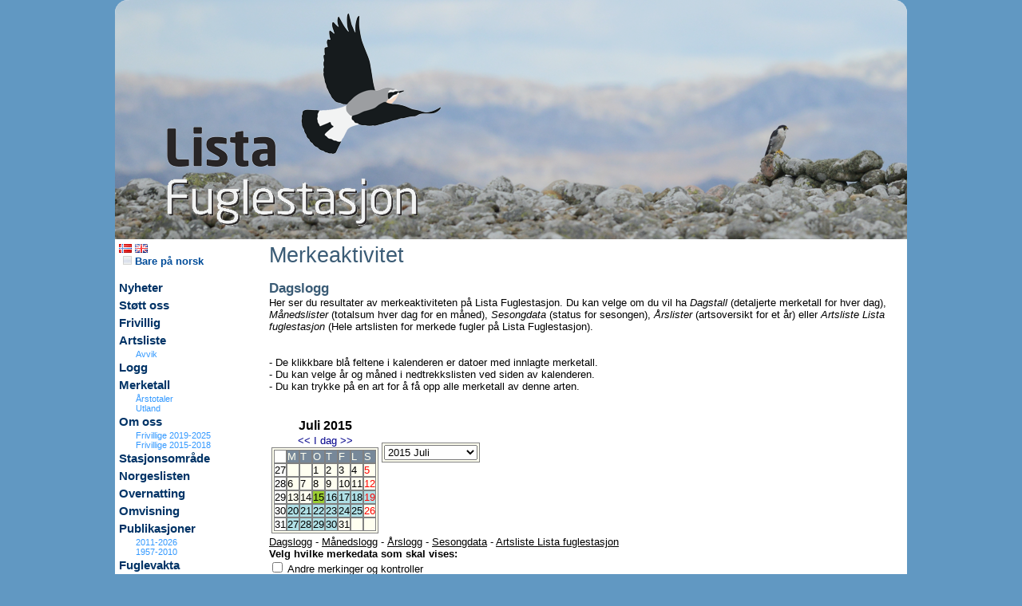

--- FILE ---
content_type: text/html
request_url: https://www.listafuglestasjon.no/default.asp?pxside=MERKEDATA&PxDatavis=0000010&pxuside=MAIN&pxmode=MAIN&pxdata=20150715
body_size: 11470
content:

	<HTML>
	<HEAD>
		<LINK REL=STYLESHEET HREF="thispage/hoved.css" TYPE="text/css">
		<script src="js/boxover.js"></script>
		<meta http-equiv="Content-Type" content="text/html; charset=iso-8859-1" />
		<meta name="author" content="Lista fuglestasjon">
		
			<meta name="description" content="Lista fuglestasjon - ">
		
		<meta name="keywords" content="Lista fuglestasjon, ">
		<meta name="distribution" content="global">
		<meta name="resource-type" content="document">
		
		<TITLE>Lista fuglestasjon</TITLE>
		<script src="kode/ajaxforall.js"></script>
		<script src="kode/calendarDateInputNOR.js"></script>
		<link rel="stylesheet" href="js/lytebox.css" type="text/css" media="screen" />
		<script type="text/javascript" src="js/lytebox.js"></script>
		<script type="text/javascript" src="js/jquery-1.2.1.js"></script>
		<script type="text/javascript" src="js/jquery.innerfade.js"></script>
			<script LANGUAGE="javascript">
	<!--
	// Kontrollere om winduet allerede er åpnet
	function isWindowOpen(wName) {
		if (wName != null) { 
			if ((!wName) || (wName.closed)) { 
	        	return false;
			} else { 
				return true;
			}
		} else { 
			return false;
		}
	}
	// Vise funnet i windu
	var showFunn = null;
	function visaFunn(strURL,strWindowName) {
		if (!isWindowOpen(showFunn)) {
			showFunn = window.open(strURL,strWindowName,'width=740,height=300,toolbar=no,location=no,directories=no,status=no,menubar=no,copyhistory=no,scrollbars=yes,resizable=yes');
		} else {
			showFunn.location = strURL;
			showFunn.focus();
		}
	}
	// Vis stedsinfo
	var showSted = null;
	function visSted(strURL,strWindowName) {
		if (!isWindowOpen(showSted)) {
			showSted = window.open(strURL,strWindowName,'width=900,height=440,toolbar=no,location=no,directories=no,status=no,menubar=no,copyhistory=no,scrollbars=yes,resizable=yes');
		} else {
			showSted.location = strURL;
			showSted.focus();
		}
	}
	// Vis personinfo
	var showPerson = null;
	function visPerson(strURL,strWindowName) {
		if (!isWindowOpen(showPerson)) {
			showPerson = window.open(strURL,strWindowName,'width=440,height=250,toolbar=no,location=no,directories=no,status=no,menubar=no,copyhistory=no,scrollbars=yes,resizable=yes');
		} else {
			showPerson.location = strURL;
			showPerson.focus();
		}
	}
	// Vis obsinfo
	var showObs = null;
	function visObs(sID) {
		var strURL = "http://www.artsobservasjoner.no/fugler/obs_info.asp?obsid=" + sID;
		if (!isWindowOpen(showObs)) {
			showObs = window.open(strURL,'obsinfo','width=500,height=550,toolbar=no,location=no,directories=no,status=no,menubar=no,copyhistory=no,scrollbars=yes,resizable=yes');
		} else {
			showObs.location = strURL;
			showObs.focus();
		}
	}
	function visObsS(sID) {
		var strURL = "http://www.artportalen.se/birds/obs_info.asp?obsid=" + sID;
		if (!isWindowOpen(showObs)) {
			showObs = window.open(strURL,'obsinfo','width=500,height=550,toolbar=no,location=no,directories=no,status=no,menubar=no,copyhistory=no,scrollbars=yes,resizable=yes');
		} else {
			showObs.location = strURL;
			showObs.focus();
		}
	}
	function visBilde(sID) {
		var strURL = "http://www.artsobservasjoner.no/artportalen/gallery/image.aspx?obsid=" + sID;
		if (!isWindowOpen(showObs)) {
			showObs = window.open(strURL,'obsinfo','width=900,height=700,toolbar=no,location=no,directories=no,status=no,menubar=no,copyhistory=no,scrollbars=yes,resizable=yes');
		} else {
			showObs.location = strURL;
			showObs.focus();
		}
	}	
	-->
	</script>


	</HEAD>
	

	<BODY leftmargin=0 topmargin=0 rightmargin=0>
		<Table cellpadding="0" cellspacing="0" border="0" width="992" align = "center">
		<tr class = "HovedTabBack"><td colspan = 3 class = tabtopp>
			<Table cellpadding="0" cellspacing="0" border="0" width="100%">
				<tr><td width = "100%" align = "left"><img src = "pics/topplogo2.png" border = "0" usemap="#logomap">
					<map name="logomap">
						<area shape="rect" coords="0,0,860,200" href="http://www.listafuglestasjon.no" alt="Lista fuglestasjon" Target = "_top">
						<area shape="rect" coords="861,0,980,120" href="http://www.birdlife.no" alt="Norsk Ornitologisk Forening" Target = "_new">
					</map>
				</td></tr>
			</Table>
		</td></tr>

		<tr class = "HovedTabBack"><td class = tabmeny valign = top>
			<Table cellpadding="0" cellspacing="0" border="0" width=100%>
<tr><td>

				<a href= "default.asp?pxside=MERKEDATA&pxuside=MAIN&pxmode=MAIN&pxlang=NOR&pxnewsgroup=&pxnewsid=&pxartid="><img src = "pics/NOR1.png" border = 0 alt = "Norsk"></a>
			
				<a href= "default.asp?pxside=MERKEDATA&pxuside=MAIN&pxmode=MAIN&pxlang=ENG&pxnewsgroup=&pxnewsid=&pxartid="><img src = "pics/ENG1.png" border = 0 alt = "English"></a>
			
		<br>
		<a href= "default.asp?pxside=MERKEDATA&pxuside=MAIN&pxmode=MAIN&pxnewsgroup=&pxnewsid=&ool=J" class = "menyfont1"><img src="pics/okn.png" border="0" alt="Bare på norsk" /> Bare på norsk</a><br / >
		<br>
	
				<A HREF="default.asp?pxside=news&pxnewsgroup=2" class=menyfont0 >Nyheter</a><br>
			
				<A HREF="default.asp?pxside=news&pxnewsid=558" class=menyfont0 >Støtt oss</a><br>
			
				<A HREF="default.asp?pxside=news&pxnewsid=502" class=menyfont0 >Frivillig</a><br>
			
				<A HREF="default.asp?pxside=logg&pxmode=ARSLISTE&pxdata=0000" class=menyfont0 >Artsliste</a><br>
			
				<A HREF="default.asp?pxside=VISAVVIK" class=menyfont4 >Avvik</a><br>
			
				<A HREF="default.asp?pxside=LOGG" class=menyfont0 >Logg</a><br>
			
				<A HREF="default.asp?pxside=merkedata" class=menyfont0 >Merketall</a><br>
			
				<A HREF="default.asp?pxside=news&pxnewsid=656" class=menyfont4 >Årstotaler</a><br>
			
				<A HREF="default.asp?pxside=news&pxnewsid=657" class=menyfont4 >Utland</a><br>
			
				<A HREF="default.asp?pxside=news&pxnewsid=61" class=menyfont0 >Om oss</a><br>
			
				<A HREF="default.asp?pxside=news&pxnewsid=615" class=menyfont4 >Frivillige 2019-2025</a><br>
			
				<A HREF="default.asp?pxside=news&pxnewsid=593" class=menyfont4 >Frivillige 2015-2018</a><br>
			
				<A HREF="default.asp?pxside=news&pxnewsid=220" class=menyfont0 >Stasjonsområde</a><br>
			
				<A HREF="default.asp?pxside=news&pxnewsid=672" class=menyfont0 >Norgeslisten</a><br>
			
				<A HREF="default.asp?pxside=news&pxnewsid=184" class=menyfont0 >Overnatting</a><br>
			
				<A HREF="default.asp?pxside=news&pxnewsid=185" class=menyfont0 >Omvisning</a><br>
			
				<A HREF="default.asp?pxside=news&pxnewsid=553" class=menyfont0 >Publikasjoner</a><br>
			
				<A HREF="default.asp?pxside=news&pxnewsid=551" class=menyfont4 >2011-2026</a><br>
			
				<A HREF="default.asp?pxside=news&pxnewsid=552" class=menyfont4 >1957-2010</a><br>
			
				<A HREF="default.asp?pxside=news&pxnewsid=204" class=menyfont0 >Fuglevakta</a><br>
			
				<A HREF="default.asp?pxside=news&pxnewsid=268" class=menyfont0 >Vedtekter</a><br>
			
				<A HREF="default.asp?pxside=news&pxnewsid=557" class=menyfont0 >Transport</a><br>
			
				<A HREF="default.asp?pxside=news&pxnewsid=59" class=menyfont0 >Kontakt</a><br>
			
				<A HREF="default.asp?pxside=news&pxnewsid=559" class=menyfont0 >Fuglestasjoner</a><br>
			
				<A HREF="default.asp?pxside=news&pxnewsid=563" class=menyfont0 >Videos</a><br>
			
				<span class = menyfont0><tom></span><br>
			
				<A HREF="default.asp?logginn=JA" class=menyfont1 >Logg inn</a><br>
			
				<span class = menyfont0><tom></span><br>
			
				<span class = menyfont0>Søk på siden</span><br>
			
			<Table cellpadding="0" cellspacing="0" border="0" width=100%>
			<form method="POST" action="default.asp">
		  		<input type="hidden" name="pxside" value="SEARCH">
  				<input type="hidden" name="pxmode" value="MAIN">
				<tr><td>
				<input type="text" name="pxSokTxt" size="10" value="">
				<input type="image" src="pics/view.gif" value="Sok">
				</td></tr>
			</form>
			</Table>

		
				<span class = menyfont0><tom></span><br>
			
				<A HREF="http://www.naturogfritid.no" class=menyfont0 Target = _new  ><img src='https://www.listafuglestasjon.no/pics/logony1.png' border = '0' and width = '130' /></a><br>
			
				<A HREF="https://jomfruland.no/" class=menyfont0 Target = _new  ><img src='https://www.listafuglestasjon.no/pics/jomfrulandlogo1.png' border = '0' and width = '130' /></a><br>
			
				<A HREF="https://www.skagenfuglestation.dk/" class=menyfont0 Target = _new  ><img src='https://listafuglestasjon.no/pics/skagenlogo.jpg' border = '0' and width = '130' /></a><br>
			
				<A HREF="http://www.birdlife.se/ottenbyfagelstation/start/" class=menyfont0 Target = _new  ><img src='https://listafuglestasjon.no/pics/ottenbylogo.jpg' border = '0' and width = '130' /></a><br>
			
				<A HREF="https://www.agderfk.no/" class=menyfont0 Target = _new  ><img src='https://www.listafuglestasjon.no/pics/agder.jpg' border = '0' and width = '130' /></a><br>
			

<br>

</td></tr></table>

		</td>
		<td class = "tabkroppen" valign = "top"	 colspan = "2">
			
			<Table cellpadding="0" cellspacing="0" border="0" width="100%" align = "center">
				<tr><td colspan = 5>
				
	<span class=h2>Merkeaktivitet</span><br>
	<br>
	
		<span class=h3>Dagslogg</span>
		<br>
		Her ser du resultater av merkeaktiviteten på Lista Fuglestasjon. Du kan velge om du vil ha <i>Dagstall</i> (detaljerte merketall for hver dag), <i>Månedslister</i> (totalsum hver dag for en måned), <i>Sesongdata</i> (status for sesongen), <i>Årslister</i> (artsoversikt for et år) eller <i>Artsliste Lista fuglestasjon</i> (Hele artslisten for merkede fugler på Lista Fuglestasjon).<br><br>
		<br>
		- De klikkbare blå feltene i kalenderen er datoer med innlagte merketall.<br>
		- Du kan velge år og måned i nedtrekkslisten ved siden av kalenderen.<br>
		- Du kan trykke på en art for å få opp alle merketall av denne arten.<br>
	
	<br>
	<br>
	
		<table border = 0>
		<tr><td valign = top>
		
	<table cellpadding="0" cellspacing="0" border="0" class=cat>
	<caption>
	<b>Juli 2015</b><br>
	
		<a class=caA href='default.asp?pxside=MERKEDATA&PxDatavis=0000010&pxmode=MAIN&pxdata=20150601'>&lt;&lt;</a> <a class=caA href='default.asp?pxside=MERKEDATA&PxDatavis=0000010&pxmode=MAIN&pxdata=20260126'>I dag</a> <a class=caA href='default.asp?pxside=MERKEDATA&PxDatavis=0000010&pxmode=MAIN&pxdata=20150801'>&gt;&gt;</a>
	</caption>
	<tr><td class=cau>&nbsp;</td><td class=ca>M</td><td class=ca>T</td><td class=ca>O</td><td class=ca>T</td><td class=ca>F</td><td class=ca>L</td><td class=ca>S</td></tr>
	<tr>
	<td class=cau>27</td>
			<td class=ca1>&nbsp;</td>
		
			<td class=ca1>&nbsp;</td>
		<td class=ca1><a class=cax href='default.asp?pxside=MERKEDATA&PxDatavis=0000010&pxmode=MAIN&pxdata=20150701'>1</a></td><td class=ca1><a class=cax href='default.asp?pxside=MERKEDATA&PxDatavis=0000010&pxmode=MAIN&pxdata=20150702'>2</a></td><td class=ca1><a class=cax href='default.asp?pxside=MERKEDATA&PxDatavis=0000010&pxmode=MAIN&pxdata=20150703'>3</a></td><td class=ca1><a class=cax href='default.asp?pxside=MERKEDATA&PxDatavis=0000010&pxmode=MAIN&pxdata=20150704'>4</a></td><td class=ca1><a class=cax href='default.asp?pxside=MERKEDATA&PxDatavis=0000010&pxmode=MAIN&pxdata=20150705'><span class = redx>5</span></a></td>
	</tr>
	
		<tr>

					<td class=cau>28</td>
				<td class=ca1><a class=cax href='default.asp?pxside=MERKEDATA&PxDatavis=0000010&pxuside=MAIN&pxmode=MAIN&pxdata=20150706'>6</a></td><td class=ca1><a class=cax href='default.asp?pxside=MERKEDATA&PxDatavis=0000010&pxuside=MAIN&pxmode=MAIN&pxdata=20150707'>7</a></td><td class=ca1><a class=cax href='default.asp?pxside=MERKEDATA&PxDatavis=0000010&pxuside=MAIN&pxmode=MAIN&pxdata=20150708'>8</a></td><td class=ca1><a class=cax href='default.asp?pxside=MERKEDATA&PxDatavis=0000010&pxuside=MAIN&pxmode=MAIN&pxdata=20150709'>9</a></td><td class=ca1><a class=cax href='default.asp?pxside=MERKEDATA&PxDatavis=0000010&pxuside=MAIN&pxmode=MAIN&pxdata=20150710'>10</a></td><td class=ca1><a class=cax href='default.asp?pxside=MERKEDATA&PxDatavis=0000010&pxuside=MAIN&pxmode=MAIN&pxdata=20150711'>11</a></td><td class=ca1><a class=cax href='default.asp?pxside=MERKEDATA&PxDatavis=0000010&pxuside=MAIN&pxmode=MAIN&pxdata=20150712'><span class = redx>12</span></a></td>
		</tr>
		<tr>

					<td class=cau>29</td>
				<td class=ca1><a class=cax href='default.asp?pxside=MERKEDATA&PxDatavis=0000010&pxuside=MAIN&pxmode=MAIN&pxdata=20150713'>13</a></td><td class=ca1><a class=cax href='default.asp?pxside=MERKEDATA&PxDatavis=0000010&pxuside=MAIN&pxmode=MAIN&pxdata=20150714'>14</a></td><td class=ca4><a class=cax href='default.asp?pxside=MERKEDATA&PxDatavis=0000010&pxuside=MAIN&pxmode=MAIN&pxdata=20150715'>15</a></td><td class=ca5><a class=cax href='default.asp?pxside=MERKEDATA&PxDatavis=0000010&pxuside=MAIN&pxmode=MAIN&pxdata=20150716'>16</a></td><td class=ca5><a class=cax href='default.asp?pxside=MERKEDATA&PxDatavis=0000010&pxuside=MAIN&pxmode=MAIN&pxdata=20150717'>17</a></td><td class=ca5><a class=cax href='default.asp?pxside=MERKEDATA&PxDatavis=0000010&pxuside=MAIN&pxmode=MAIN&pxdata=20150718'>18</a></td><td class=ca5><a class=cax href='default.asp?pxside=MERKEDATA&PxDatavis=0000010&pxuside=MAIN&pxmode=MAIN&pxdata=20150719'><span class = redx>19</span></a></td>
		</tr>
		<tr>

					<td class=cau>30</td>
				<td class=ca5><a class=cax href='default.asp?pxside=MERKEDATA&PxDatavis=0000010&pxuside=MAIN&pxmode=MAIN&pxdata=20150720'>20</a></td><td class=ca5><a class=cax href='default.asp?pxside=MERKEDATA&PxDatavis=0000010&pxuside=MAIN&pxmode=MAIN&pxdata=20150721'>21</a></td><td class=ca5><a class=cax href='default.asp?pxside=MERKEDATA&PxDatavis=0000010&pxuside=MAIN&pxmode=MAIN&pxdata=20150722'>22</a></td><td class=ca5><a class=cax href='default.asp?pxside=MERKEDATA&PxDatavis=0000010&pxuside=MAIN&pxmode=MAIN&pxdata=20150723'>23</a></td><td class=ca5><a class=cax href='default.asp?pxside=MERKEDATA&PxDatavis=0000010&pxuside=MAIN&pxmode=MAIN&pxdata=20150724'>24</a></td><td class=ca5><a class=cax href='default.asp?pxside=MERKEDATA&PxDatavis=0000010&pxuside=MAIN&pxmode=MAIN&pxdata=20150725'>25</a></td><td class=ca1><a class=cax href='default.asp?pxside=MERKEDATA&PxDatavis=0000010&pxuside=MAIN&pxmode=MAIN&pxdata=20150726'><span class = redx>26</span></a></td>
		</tr>
		<tr>

					<td class=cau>31</td>
				<td class=ca5><a class=cax href='default.asp?pxside=MERKEDATA&PxDatavis=0000010&pxuside=MAIN&pxmode=MAIN&pxdata=20150727'>27</a></td><td class=ca5><a class=cax href='default.asp?pxside=MERKEDATA&PxDatavis=0000010&pxuside=MAIN&pxmode=MAIN&pxdata=20150728'>28</a></td><td class=ca5><a class=cax href='default.asp?pxside=MERKEDATA&PxDatavis=0000010&pxuside=MAIN&pxmode=MAIN&pxdata=20150729'>29</a></td><td class=ca5><a class=cax href='default.asp?pxside=MERKEDATA&PxDatavis=0000010&pxuside=MAIN&pxmode=MAIN&pxdata=20150730'>30</a></td><td class=ca1><a class=cax href='default.asp?pxside=MERKEDATA&PxDatavis=0000010&pxuside=MAIN&pxmode=MAIN&pxdata=20150731'>31</a></td>
				<td class=ca1>&nbsp;</td>
			
				<td class=ca1>&nbsp;</td>
			
		</tr>
		<tr>

		</tr>
	</table>

		</td><td valign = top>
		<br>
		<br>
		
	<table cellpadding="0" cellspacing="0" border="0" class=cat>
	<form method="POST" action="default.asp">
		<input type="hidden" name="pxside" value="MERKEDATA">
		<input type="hidden" name="pxuside" value="MAIN">
		<input type="hidden" name="pxmode" value="MAIN">
		<input type="hidden" name="PxDatavis" value="0000010">
	<tr>
	<td>
	<Select Name="pxData" size="1" onchange="javasript:this.form.submit();return true">
	
				<option  value="20260101">2026 Januar</option>
			
				<option  value="20251201">2025 Desember</option>
			
				<option  value="20251101">2025 November</option>
			
				<option  value="20251001">2025 Oktober</option>
			
				<option  value="20250901">2025 September</option>
			
				<option  value="20250801">2025 August</option>
			
				<option  value="20250701">2025 Juli</option>
			
				<option  value="20250601">2025 Juni</option>
			
				<option  value="20250501">2025 Mai</option>
			
				<option  value="20250401">2025 April</option>
			
				<option  value="20250301">2025 Mars</option>
			
				<option  value="20250201">2025 Februar</option>
			
				<option  value="20250101">2025 Januar</option>
			
				<option  value="20241201">2024 Desember</option>
			
				<option  value="20241101">2024 November</option>
			
				<option  value="20241001">2024 Oktober</option>
			
				<option  value="20240901">2024 September</option>
			
				<option  value="20240801">2024 August</option>
			
				<option  value="20240701">2024 Juli</option>
			
				<option  value="20240601">2024 Juni</option>
			
				<option  value="20240501">2024 Mai</option>
			
				<option  value="20240401">2024 April</option>
			
				<option  value="20240301">2024 Mars</option>
			
				<option  value="20240201">2024 Februar</option>
			
				<option  value="20240101">2024 Januar</option>
			
				<option  value="20231201">2023 Desember</option>
			
				<option  value="20231101">2023 November</option>
			
				<option  value="20231001">2023 Oktober</option>
			
				<option  value="20230901">2023 September</option>
			
				<option  value="20230801">2023 August</option>
			
				<option  value="20230701">2023 Juli</option>
			
				<option  value="20230601">2023 Juni</option>
			
				<option  value="20230501">2023 Mai</option>
			
				<option  value="20230401">2023 April</option>
			
				<option  value="20230301">2023 Mars</option>
			
				<option  value="20230201">2023 Februar</option>
			
				<option  value="20230101">2023 Januar</option>
			
				<option  value="20221201">2022 Desember</option>
			
				<option  value="20221101">2022 November</option>
			
				<option  value="20221001">2022 Oktober</option>
			
				<option  value="20220901">2022 September</option>
			
				<option  value="20220801">2022 August</option>
			
				<option  value="20220701">2022 Juli</option>
			
				<option  value="20220601">2022 Juni</option>
			
				<option  value="20220501">2022 Mai</option>
			
				<option  value="20220401">2022 April</option>
			
				<option  value="20220301">2022 Mars</option>
			
				<option  value="20220201">2022 Februar</option>
			
				<option  value="20220101">2022 Januar</option>
			
				<option  value="20211201">2021 Desember</option>
			
				<option  value="20211101">2021 November</option>
			
				<option  value="20211001">2021 Oktober</option>
			
				<option  value="20210901">2021 September</option>
			
				<option  value="20210801">2021 August</option>
			
				<option  value="20210701">2021 Juli</option>
			
				<option  value="20210601">2021 Juni</option>
			
				<option  value="20210501">2021 Mai</option>
			
				<option  value="20210401">2021 April</option>
			
				<option  value="20210301">2021 Mars</option>
			
				<option  value="20210201">2021 Februar</option>
			
				<option  value="20210101">2021 Januar</option>
			
				<option  value="20201201">2020 Desember</option>
			
				<option  value="20201101">2020 November</option>
			
				<option  value="20201001">2020 Oktober</option>
			
				<option  value="20200901">2020 September</option>
			
				<option  value="20200801">2020 August</option>
			
				<option  value="20200701">2020 Juli</option>
			
				<option  value="20200601">2020 Juni</option>
			
				<option  value="20200501">2020 Mai</option>
			
				<option  value="20200401">2020 April</option>
			
				<option  value="20200301">2020 Mars</option>
			
				<option  value="20200201">2020 Februar</option>
			
				<option  value="20200101">2020 Januar</option>
			
				<option  value="20191201">2019 Desember</option>
			
				<option  value="20191101">2019 November</option>
			
				<option  value="20191001">2019 Oktober</option>
			
				<option  value="20190901">2019 September</option>
			
				<option  value="20190801">2019 August</option>
			
				<option  value="20190701">2019 Juli</option>
			
				<option  value="20190601">2019 Juni</option>
			
				<option  value="20190501">2019 Mai</option>
			
				<option  value="20190401">2019 April</option>
			
				<option  value="20190301">2019 Mars</option>
			
				<option  value="20190201">2019 Februar</option>
			
				<option  value="20190101">2019 Januar</option>
			
				<option  value="20181201">2018 Desember</option>
			
				<option  value="20181101">2018 November</option>
			
				<option  value="20181001">2018 Oktober</option>
			
				<option  value="20180901">2018 September</option>
			
				<option  value="20180801">2018 August</option>
			
				<option  value="20180701">2018 Juli</option>
			
				<option  value="20180601">2018 Juni</option>
			
				<option  value="20180501">2018 Mai</option>
			
				<option  value="20180401">2018 April</option>
			
				<option  value="20180301">2018 Mars</option>
			
				<option  value="20180201">2018 Februar</option>
			
				<option  value="20180101">2018 Januar</option>
			
				<option  value="20171201">2017 Desember</option>
			
				<option  value="20171101">2017 November</option>
			
				<option  value="20171001">2017 Oktober</option>
			
				<option  value="20170901">2017 September</option>
			
				<option  value="20170801">2017 August</option>
			
				<option  value="20170701">2017 Juli</option>
			
				<option  value="20170601">2017 Juni</option>
			
				<option  value="20170501">2017 Mai</option>
			
				<option  value="20170401">2017 April</option>
			
				<option  value="20170301">2017 Mars</option>
			
				<option  value="20170201">2017 Februar</option>
			
				<option  value="20170101">2017 Januar</option>
			
				<option  value="20161201">2016 Desember</option>
			
				<option  value="20161101">2016 November</option>
			
				<option  value="20161001">2016 Oktober</option>
			
				<option  value="20160901">2016 September</option>
			
				<option  value="20160801">2016 August</option>
			
				<option  value="20160701">2016 Juli</option>
			
				<option  value="20160601">2016 Juni</option>
			
				<option  value="20160501">2016 Mai</option>
			
				<option  value="20160401">2016 April</option>
			
				<option  value="20160301">2016 Mars</option>
			
				<option  value="20160201">2016 Februar</option>
			
				<option  value="20160101">2016 Januar</option>
			
				<option  value="20151201">2015 Desember</option>
			
				<option  value="20151101">2015 November</option>
			
				<option  value="20151001">2015 Oktober</option>
			
				<option  value="20150901">2015 September</option>
			
				<option  value="20150801">2015 August</option>
			
				<option selected  value="20150701">2015 Juli</option>
			
				<option  value="20150601">2015 Juni</option>
			
				<option  value="20150501">2015 Mai</option>
			
				<option  value="20150401">2015 April</option>
			
				<option  value="20150301">2015 Mars</option>
			
				<option  value="20150201">2015 Februar</option>
			
				<option  value="20150101">2015 Januar</option>
			
				<option  value="20141201">2014 Desember</option>
			
				<option  value="20141101">2014 November</option>
			
				<option  value="20141001">2014 Oktober</option>
			
				<option  value="20140901">2014 September</option>
			
				<option  value="20140801">2014 August</option>
			
				<option  value="20140701">2014 Juli</option>
			
				<option  value="20140601">2014 Juni</option>
			
				<option  value="20140501">2014 Mai</option>
			
				<option  value="20140401">2014 April</option>
			
				<option  value="20140301">2014 Mars</option>
			
				<option  value="20140201">2014 Februar</option>
			
				<option  value="20140101">2014 Januar</option>
			
				<option  value="20131201">2013 Desember</option>
			
				<option  value="20131101">2013 November</option>
			
				<option  value="20131001">2013 Oktober</option>
			
				<option  value="20130901">2013 September</option>
			
				<option  value="20130801">2013 August</option>
			
				<option  value="20130701">2013 Juli</option>
			
				<option  value="20130601">2013 Juni</option>
			
				<option  value="20130501">2013 Mai</option>
			
				<option  value="20130401">2013 April</option>
			
				<option  value="20130301">2013 Mars</option>
			
				<option  value="20130201">2013 Februar</option>
			
				<option  value="20130101">2013 Januar</option>
			
				<option  value="20121201">2012 Desember</option>
			
				<option  value="20121101">2012 November</option>
			
				<option  value="20121001">2012 Oktober</option>
			
				<option  value="20120901">2012 September</option>
			
				<option  value="20120801">2012 August</option>
			
				<option  value="20120701">2012 Juli</option>
			
				<option  value="20120601">2012 Juni</option>
			
				<option  value="20120501">2012 Mai</option>
			
				<option  value="20120401">2012 April</option>
			
				<option  value="20120301">2012 Mars</option>
			
				<option  value="20120201">2012 Februar</option>
			
				<option  value="20120101">2012 Januar</option>
			
				<option  value="20111201">2011 Desember</option>
			
				<option  value="20111101">2011 November</option>
			
				<option  value="20111001">2011 Oktober</option>
			
				<option  value="20110901">2011 September</option>
			
				<option  value="20110801">2011 August</option>
			
				<option  value="20110701">2011 Juli</option>
			
				<option  value="20110601">2011 Juni</option>
			
				<option  value="20110501">2011 Mai</option>
			
				<option  value="20110401">2011 April</option>
			
				<option  value="20110301">2011 Mars</option>
			
				<option  value="20110201">2011 Februar</option>
			
				<option  value="20110101">2011 Januar</option>
			
				<option  value="20101201">2010 Desember</option>
			
				<option  value="20101101">2010 November</option>
			
				<option  value="20101001">2010 Oktober</option>
			
				<option  value="20100901">2010 September</option>
			
				<option  value="20100801">2010 August</option>
			
				<option  value="20100701">2010 Juli</option>
			
				<option  value="20100601">2010 Juni</option>
			
				<option  value="20100501">2010 Mai</option>
			
				<option  value="20100401">2010 April</option>
			
				<option  value="20100301">2010 Mars</option>
			
				<option  value="20100201">2010 Februar</option>
			
				<option  value="20100101">2010 Januar</option>
			
				<option  value="20091201">2009 Desember</option>
			
				<option  value="20091101">2009 November</option>
			
				<option  value="20091001">2009 Oktober</option>
			
				<option  value="20090901">2009 September</option>
			
				<option  value="20090801">2009 August</option>
			
				<option  value="20090701">2009 Juli</option>
			
				<option  value="20090601">2009 Juni</option>
			
				<option  value="20090501">2009 Mai</option>
			
				<option  value="20090401">2009 April</option>
			
				<option  value="20090301">2009 Mars</option>
			
				<option  value="20090201">2009 Februar</option>
			
				<option  value="20090101">2009 Januar</option>
			
				<option  value="20081201">2008 Desember</option>
			
				<option  value="20081101">2008 November</option>
			
				<option  value="20081001">2008 Oktober</option>
			
				<option  value="20080901">2008 September</option>
			
				<option  value="20080801">2008 August</option>
			
				<option  value="20080701">2008 Juli</option>
			
				<option  value="20080601">2008 Juni</option>
			
				<option  value="20080501">2008 Mai</option>
			
				<option  value="20080401">2008 April</option>
			
				<option  value="20080301">2008 Mars</option>
			
				<option  value="20080201">2008 Februar</option>
			
				<option  value="20080101">2008 Januar</option>
			
				<option  value="20071201">2007 Desember</option>
			
				<option  value="20071101">2007 November</option>
			
				<option  value="20071001">2007 Oktober</option>
			
				<option  value="20070901">2007 September</option>
			
				<option  value="20070801">2007 August</option>
			
				<option  value="20070701">2007 Juli</option>
			
				<option  value="20070601">2007 Juni</option>
			
				<option  value="20070501">2007 Mai</option>
			
				<option  value="20070401">2007 April</option>
			
				<option  value="20070301">2007 Mars</option>
			
				<option  value="20070201">2007 Februar</option>
			
				<option  value="20070101">2007 Januar</option>
			
				<option  value="20061201">2006 Desember</option>
			
				<option  value="20061101">2006 November</option>
			
				<option  value="20061001">2006 Oktober</option>
			
				<option  value="20060901">2006 September</option>
			
				<option  value="20060801">2006 August</option>
			
				<option  value="20060701">2006 Juli</option>
			
				<option  value="20060601">2006 Juni</option>
			
				<option  value="20060501">2006 Mai</option>
			
				<option  value="20060401">2006 April</option>
			
				<option  value="20060301">2006 Mars</option>
			
				<option  value="20060201">2006 Februar</option>
			
				<option  value="20060101">2006 Januar</option>
			
				<option  value="20051201">2005 Desember</option>
			
				<option  value="20051101">2005 November</option>
			
				<option  value="20051001">2005 Oktober</option>
			
				<option  value="20050901">2005 September</option>
			
				<option  value="20050801">2005 August</option>
			
				<option  value="20050701">2005 Juli</option>
			
				<option  value="20050601">2005 Juni</option>
			
				<option  value="20050501">2005 Mai</option>
			
				<option  value="20050401">2005 April</option>
			
				<option  value="20050301">2005 Mars</option>
			
				<option  value="20050201">2005 Februar</option>
			
				<option  value="20050101">2005 Januar</option>
			
				<option  value="20041201">2004 Desember</option>
			
				<option  value="20041101">2004 November</option>
			
				<option  value="20041001">2004 Oktober</option>
			
				<option  value="20040901">2004 September</option>
			
				<option  value="20040801">2004 August</option>
			
				<option  value="20040701">2004 Juli</option>
			
				<option  value="20040601">2004 Juni</option>
			
				<option  value="20040501">2004 Mai</option>
			
				<option  value="20040401">2004 April</option>
			
				<option  value="20040301">2004 Mars</option>
			
				<option  value="20040201">2004 Februar</option>
			
				<option  value="20040101">2004 Januar</option>
			
				<option  value="20031201">2003 Desember</option>
			
				<option  value="20031101">2003 November</option>
			
				<option  value="20031001">2003 Oktober</option>
			
				<option  value="20030901">2003 September</option>
			
				<option  value="20030801">2003 August</option>
			
				<option  value="20030701">2003 Juli</option>
			
				<option  value="20030601">2003 Juni</option>
			
				<option  value="20030501">2003 Mai</option>
			
				<option  value="20030401">2003 April</option>
			
				<option  value="20030301">2003 Mars</option>
			
				<option  value="20030201">2003 Februar</option>
			
				<option  value="20030101">2003 Januar</option>
			
				<option  value="20021201">2002 Desember</option>
			
				<option  value="20021101">2002 November</option>
			
				<option  value="20021001">2002 Oktober</option>
			
				<option  value="20020901">2002 September</option>
			
				<option  value="20020801">2002 August</option>
			
				<option  value="20020701">2002 Juli</option>
			
				<option  value="20020601">2002 Juni</option>
			
				<option  value="20020501">2002 Mai</option>
			
				<option  value="20020401">2002 April</option>
			
				<option  value="20020301">2002 Mars</option>
			
				<option  value="20020201">2002 Februar</option>
			
				<option  value="20020101">2002 Januar</option>
			
				<option  value="20011201">2001 Desember</option>
			
				<option  value="20011101">2001 November</option>
			
				<option  value="20011001">2001 Oktober</option>
			
				<option  value="20010901">2001 September</option>
			
				<option  value="20010801">2001 August</option>
			
				<option  value="20010701">2001 Juli</option>
			
				<option  value="20010601">2001 Juni</option>
			
				<option  value="20010501">2001 Mai</option>
			
				<option  value="20010401">2001 April</option>
			
				<option  value="20010301">2001 Mars</option>
			
				<option  value="20010201">2001 Februar</option>
			
				<option  value="20010101">2001 Januar</option>
			
				<option  value="20001201">2000 Desember</option>
			
				<option  value="20001101">2000 November</option>
			
				<option  value="20001001">2000 Oktober</option>
			
				<option  value="20000901">2000 September</option>
			
				<option  value="20000801">2000 August</option>
			
				<option  value="20000701">2000 Juli</option>
			
				<option  value="20000601">2000 Juni</option>
			
				<option  value="20000501">2000 Mai</option>
			
				<option  value="20000401">2000 April</option>
			
				<option  value="20000301">2000 Mars</option>
			
				<option  value="20000201">2000 Februar</option>
			
				<option  value="20000101">2000 Januar</option>
			
				<option  value="19991201">1999 Desember</option>
			
				<option  value="19991101">1999 November</option>
			
				<option  value="19991001">1999 Oktober</option>
			
				<option  value="19990901">1999 September</option>
			
				<option  value="19990801">1999 August</option>
			
				<option  value="19990701">1999 Juli</option>
			
				<option  value="19990601">1999 Juni</option>
			
				<option  value="19990501">1999 Mai</option>
			
				<option  value="19990401">1999 April</option>
			
				<option  value="19990301">1999 Mars</option>
			
				<option  value="19990201">1999 Februar</option>
			
				<option  value="19990101">1999 Januar</option>
			
				<option  value="19981201">1998 Desember</option>
			
				<option  value="19981101">1998 November</option>
			
				<option  value="19981001">1998 Oktober</option>
			
				<option  value="19980901">1998 September</option>
			
				<option  value="19980801">1998 August</option>
			
				<option  value="19980701">1998 Juli</option>
			
				<option  value="19980601">1998 Juni</option>
			
				<option  value="19980501">1998 Mai</option>
			
				<option  value="19980401">1998 April</option>
			
				<option  value="19980301">1998 Mars</option>
			
				<option  value="19980201">1998 Februar</option>
			
				<option  value="19980101">1998 Januar</option>
			
				<option  value="19971201">1997 Desember</option>
			
				<option  value="19971101">1997 November</option>
			
				<option  value="19971001">1997 Oktober</option>
			
				<option  value="19970901">1997 September</option>
			
				<option  value="19970801">1997 August</option>
			
				<option  value="19970701">1997 Juli</option>
			
				<option  value="19970601">1997 Juni</option>
			
				<option  value="19970501">1997 Mai</option>
			
				<option  value="19970401">1997 April</option>
			
				<option  value="19970301">1997 Mars</option>
			
				<option  value="19970201">1997 Februar</option>
			
				<option  value="19970101">1997 Januar</option>
			
				<option  value="19961201">1996 Desember</option>
			
				<option  value="19961101">1996 November</option>
			
				<option  value="19961001">1996 Oktober</option>
			
				<option  value="19960901">1996 September</option>
			
				<option  value="19960801">1996 August</option>
			
				<option  value="19960701">1996 Juli</option>
			
				<option  value="19960601">1996 Juni</option>
			
				<option  value="19960501">1996 Mai</option>
			
				<option  value="19960401">1996 April</option>
			
				<option  value="19960301">1996 Mars</option>
			
				<option  value="19960201">1996 Februar</option>
			
				<option  value="19960101">1996 Januar</option>
			
				<option  value="19951201">1995 Desember</option>
			
				<option  value="19951101">1995 November</option>
			
				<option  value="19951001">1995 Oktober</option>
			
				<option  value="19950901">1995 September</option>
			
				<option  value="19950801">1995 August</option>
			
				<option  value="19950701">1995 Juli</option>
			
				<option  value="19950601">1995 Juni</option>
			
				<option  value="19950501">1995 Mai</option>
			
				<option  value="19950401">1995 April</option>
			
				<option  value="19950301">1995 Mars</option>
			
				<option  value="19950201">1995 Februar</option>
			
				<option  value="19950101">1995 Januar</option>
			
				<option  value="19941201">1994 Desember</option>
			
				<option  value="19941101">1994 November</option>
			
				<option  value="19941001">1994 Oktober</option>
			
				<option  value="19940901">1994 September</option>
			
				<option  value="19940801">1994 August</option>
			
				<option  value="19940701">1994 Juli</option>
			
				<option  value="19940601">1994 Juni</option>
			
				<option  value="19940501">1994 Mai</option>
			
				<option  value="19940401">1994 April</option>
			
				<option  value="19940301">1994 Mars</option>
			
				<option  value="19940201">1994 Februar</option>
			
				<option  value="19940101">1994 Januar</option>
			
				<option  value="19931201">1993 Desember</option>
			
				<option  value="19931101">1993 November</option>
			
				<option  value="19931001">1993 Oktober</option>
			
				<option  value="19930901">1993 September</option>
			
				<option  value="19930801">1993 August</option>
			
				<option  value="19930701">1993 Juli</option>
			
				<option  value="19930601">1993 Juni</option>
			
				<option  value="19930501">1993 Mai</option>
			
				<option  value="19930401">1993 April</option>
			
				<option  value="19930301">1993 Mars</option>
			
				<option  value="19930201">1993 Februar</option>
			
				<option  value="19930101">1993 Januar</option>
			
				<option  value="19921201">1992 Desember</option>
			
				<option  value="19921101">1992 November</option>
			
				<option  value="19921001">1992 Oktober</option>
			
				<option  value="19920901">1992 September</option>
			
				<option  value="19920801">1992 August</option>
			
				<option  value="19920701">1992 Juli</option>
			
				<option  value="19920601">1992 Juni</option>
			
				<option  value="19920501">1992 Mai</option>
			
				<option  value="19920401">1992 April</option>
			
				<option  value="19920301">1992 Mars</option>
			
				<option  value="19920201">1992 Februar</option>
			
				<option  value="19920101">1992 Januar</option>
			
				<option  value="19911201">1991 Desember</option>
			
				<option  value="19911101">1991 November</option>
			
				<option  value="19911001">1991 Oktober</option>
			
				<option  value="19910901">1991 September</option>
			
				<option  value="19910801">1991 August</option>
			
				<option  value="19910701">1991 Juli</option>
			
				<option  value="19910601">1991 Juni</option>
			
				<option  value="19910501">1991 Mai</option>
			
				<option  value="19910401">1991 April</option>
			
				<option  value="19910301">1991 Mars</option>
			
				<option  value="19910201">1991 Februar</option>
			
				<option  value="19910101">1991 Januar</option>
			
				<option  value="19901201">1990 Desember</option>
			
				<option  value="19901101">1990 November</option>
			
				<option  value="19901001">1990 Oktober</option>
			
				<option  value="19900901">1990 September</option>
			
				<option  value="19900801">1990 August</option>
			
				<option  value="19900701">1990 Juli</option>
			
				<option  value="19900601">1990 Juni</option>
			
				<option  value="19900501">1990 Mai</option>
			
				<option  value="19900401">1990 April</option>
			
				<option  value="19900301">1990 Mars</option>
			
				<option  value="19900201">1990 Februar</option>
			
				<option  value="19900101">1990 Januar</option>
			
				<option  value="19891201">1989 Desember</option>
			
				<option  value="19891101">1989 November</option>
			
				<option  value="19891001">1989 Oktober</option>
			
				<option  value="19890901">1989 September</option>
			
				<option  value="19890801">1989 August</option>
			
				<option  value="19890701">1989 Juli</option>
			
				<option  value="19890601">1989 Juni</option>
			
				<option  value="19890501">1989 Mai</option>
			
				<option  value="19890401">1989 April</option>
			
				<option  value="19890301">1989 Mars</option>
			
				<option  value="19890201">1989 Februar</option>
			
				<option  value="19890101">1989 Januar</option>
			
				<option  value="19881201">1988 Desember</option>
			
				<option  value="19881101">1988 November</option>
			
				<option  value="19881001">1988 Oktober</option>
			
				<option  value="19880901">1988 September</option>
			
				<option  value="19880801">1988 August</option>
			
				<option  value="19880701">1988 Juli</option>
			
				<option  value="19880601">1988 Juni</option>
			
				<option  value="19880501">1988 Mai</option>
			
				<option  value="19880401">1988 April</option>
			
				<option  value="19880301">1988 Mars</option>
			
				<option  value="19880201">1988 Februar</option>
			
				<option  value="19880101">1988 Januar</option>
			
				<option  value="19871201">1987 Desember</option>
			
				<option  value="19871101">1987 November</option>
			
				<option  value="19871001">1987 Oktober</option>
			
				<option  value="19870901">1987 September</option>
			
				<option  value="19870801">1987 August</option>
			
				<option  value="19870701">1987 Juli</option>
			
				<option  value="19870601">1987 Juni</option>
			
				<option  value="19870501">1987 Mai</option>
			
				<option  value="19870401">1987 April</option>
			
				<option  value="19870301">1987 Mars</option>
			
				<option  value="19870201">1987 Februar</option>
			
				<option  value="19870101">1987 Januar</option>
			
				<option  value="19861201">1986 Desember</option>
			
				<option  value="19861101">1986 November</option>
			
				<option  value="19861001">1986 Oktober</option>
			
				<option  value="19860901">1986 September</option>
			
				<option  value="19860801">1986 August</option>
			
				<option  value="19860701">1986 Juli</option>
			
				<option  value="19860601">1986 Juni</option>
			
				<option  value="19860501">1986 Mai</option>
			
				<option  value="19860401">1986 April</option>
			
				<option  value="19860301">1986 Mars</option>
			
				<option  value="19860201">1986 Februar</option>
			
				<option  value="19860101">1986 Januar</option>
			
				<option  value="19851201">1985 Desember</option>
			
				<option  value="19851101">1985 November</option>
			
				<option  value="19851001">1985 Oktober</option>
			
				<option  value="19850901">1985 September</option>
			
				<option  value="19850801">1985 August</option>
			
				<option  value="19850701">1985 Juli</option>
			
				<option  value="19850601">1985 Juni</option>
			
				<option  value="19850501">1985 Mai</option>
			
				<option  value="19850401">1985 April</option>
			
				<option  value="19850301">1985 Mars</option>
			
				<option  value="19850201">1985 Februar</option>
			
				<option  value="19850101">1985 Januar</option>
			
				<option  value="19841201">1984 Desember</option>
			
				<option  value="19841101">1984 November</option>
			
				<option  value="19841001">1984 Oktober</option>
			
				<option  value="19840901">1984 September</option>
			
				<option  value="19840801">1984 August</option>
			
				<option  value="19840701">1984 Juli</option>
			
				<option  value="19840601">1984 Juni</option>
			
				<option  value="19840501">1984 Mai</option>
			
				<option  value="19840401">1984 April</option>
			
				<option  value="19840301">1984 Mars</option>
			
				<option  value="19840201">1984 Februar</option>
			
				<option  value="19840101">1984 Januar</option>
			
				<option  value="19831201">1983 Desember</option>
			
				<option  value="19831101">1983 November</option>
			
				<option  value="19831001">1983 Oktober</option>
			
				<option  value="19830901">1983 September</option>
			
				<option  value="19830801">1983 August</option>
			
				<option  value="19830701">1983 Juli</option>
			
				<option  value="19830601">1983 Juni</option>
			
				<option  value="19830501">1983 Mai</option>
			
				<option  value="19830401">1983 April</option>
			
				<option  value="19830301">1983 Mars</option>
			
				<option  value="19830201">1983 Februar</option>
			
				<option  value="19830101">1983 Januar</option>
			
				<option  value="19821201">1982 Desember</option>
			
				<option  value="19821101">1982 November</option>
			
				<option  value="19821001">1982 Oktober</option>
			
				<option  value="19820901">1982 September</option>
			
				<option  value="19820801">1982 August</option>
			
				<option  value="19820701">1982 Juli</option>
			
				<option  value="19820601">1982 Juni</option>
			
				<option  value="19820501">1982 Mai</option>
			
				<option  value="19820401">1982 April</option>
			
				<option  value="19820301">1982 Mars</option>
			
				<option  value="19820201">1982 Februar</option>
			
				<option  value="19820101">1982 Januar</option>
			
				<option  value="19811201">1981 Desember</option>
			
				<option  value="19811101">1981 November</option>
			
				<option  value="19811001">1981 Oktober</option>
			
				<option  value="19810901">1981 September</option>
			
				<option  value="19810801">1981 August</option>
			
				<option  value="19810701">1981 Juli</option>
			
				<option  value="19810601">1981 Juni</option>
			
				<option  value="19810501">1981 Mai</option>
			
				<option  value="19810401">1981 April</option>
			
				<option  value="19810301">1981 Mars</option>
			
				<option  value="19810201">1981 Februar</option>
			
				<option  value="19810101">1981 Januar</option>
			
				<option  value="19801201">1980 Desember</option>
			
				<option  value="19801101">1980 November</option>
			
				<option  value="19801001">1980 Oktober</option>
			
				<option  value="19800901">1980 September</option>
			
				<option  value="19800801">1980 August</option>
			
				<option  value="19800701">1980 Juli</option>
			
				<option  value="19800601">1980 Juni</option>
			
				<option  value="19800501">1980 Mai</option>
			
				<option  value="19800401">1980 April</option>
			
				<option  value="19800301">1980 Mars</option>
			
				<option  value="19800201">1980 Februar</option>
			
				<option  value="19800101">1980 Januar</option>
			
				<option  value="19791201">1979 Desember</option>
			
				<option  value="19791101">1979 November</option>
			
				<option  value="19791001">1979 Oktober</option>
			
				<option  value="19790901">1979 September</option>
			
				<option  value="19790801">1979 August</option>
			
				<option  value="19790701">1979 Juli</option>
			
				<option  value="19790601">1979 Juni</option>
			
				<option  value="19790501">1979 Mai</option>
			
				<option  value="19790401">1979 April</option>
			
				<option  value="19790301">1979 Mars</option>
			
				<option  value="19790201">1979 Februar</option>
			
				<option  value="19790101">1979 Januar</option>
			
				<option  value="19781201">1978 Desember</option>
			
				<option  value="19781101">1978 November</option>
			
				<option  value="19781001">1978 Oktober</option>
			
				<option  value="19780901">1978 September</option>
			
				<option  value="19780801">1978 August</option>
			
				<option  value="19780701">1978 Juli</option>
			
				<option  value="19780601">1978 Juni</option>
			
				<option  value="19780501">1978 Mai</option>
			
				<option  value="19780401">1978 April</option>
			
				<option  value="19780301">1978 Mars</option>
			
				<option  value="19780201">1978 Februar</option>
			
				<option  value="19780101">1978 Januar</option>
			
				<option  value="19771201">1977 Desember</option>
			
				<option  value="19771101">1977 November</option>
			
				<option  value="19771001">1977 Oktober</option>
			
				<option  value="19770901">1977 September</option>
			
				<option  value="19770801">1977 August</option>
			
				<option  value="19770701">1977 Juli</option>
			
				<option  value="19770601">1977 Juni</option>
			
				<option  value="19770501">1977 Mai</option>
			
				<option  value="19770401">1977 April</option>
			
				<option  value="19770301">1977 Mars</option>
			
				<option  value="19770201">1977 Februar</option>
			
				<option  value="19770101">1977 Januar</option>
			
				<option  value="19761201">1976 Desember</option>
			
				<option  value="19761101">1976 November</option>
			
				<option  value="19761001">1976 Oktober</option>
			
				<option  value="19760901">1976 September</option>
			
				<option  value="19760801">1976 August</option>
			
				<option  value="19760701">1976 Juli</option>
			
				<option  value="19760601">1976 Juni</option>
			
				<option  value="19760501">1976 Mai</option>
			
				<option  value="19760401">1976 April</option>
			
				<option  value="19760301">1976 Mars</option>
			
				<option  value="19760201">1976 Februar</option>
			
				<option  value="19760101">1976 Januar</option>
			
				<option  value="19751201">1975 Desember</option>
			
				<option  value="19751101">1975 November</option>
			
				<option  value="19751001">1975 Oktober</option>
			
				<option  value="19750901">1975 September</option>
			
				<option  value="19750801">1975 August</option>
			
				<option  value="19750701">1975 Juli</option>
			
				<option  value="19750601">1975 Juni</option>
			
				<option  value="19750501">1975 Mai</option>
			
				<option  value="19750401">1975 April</option>
			
				<option  value="19750301">1975 Mars</option>
			
				<option  value="19750201">1975 Februar</option>
			
				<option  value="19750101">1975 Januar</option>
			
				<option  value="19741201">1974 Desember</option>
			
				<option  value="19741101">1974 November</option>
			
				<option  value="19741001">1974 Oktober</option>
			
				<option  value="19740901">1974 September</option>
			
				<option  value="19740801">1974 August</option>
			
				<option  value="19740701">1974 Juli</option>
			
				<option  value="19740601">1974 Juni</option>
			
				<option  value="19740501">1974 Mai</option>
			
				<option  value="19740401">1974 April</option>
			
				<option  value="19740301">1974 Mars</option>
			
				<option  value="19740201">1974 Februar</option>
			
				<option  value="19740101">1974 Januar</option>
			
				<option  value="19731201">1973 Desember</option>
			
				<option  value="19731101">1973 November</option>
			
				<option  value="19731001">1973 Oktober</option>
			
				<option  value="19730901">1973 September</option>
			
				<option  value="19730801">1973 August</option>
			
				<option  value="19730701">1973 Juli</option>
			
				<option  value="19730601">1973 Juni</option>
			
				<option  value="19730501">1973 Mai</option>
			
				<option  value="19730401">1973 April</option>
			
				<option  value="19730301">1973 Mars</option>
			
				<option  value="19730201">1973 Februar</option>
			
				<option  value="19730101">1973 Januar</option>
			
				<option  value="19721201">1972 Desember</option>
			
				<option  value="19721101">1972 November</option>
			
				<option  value="19721001">1972 Oktober</option>
			
				<option  value="19720901">1972 September</option>
			
				<option  value="19720801">1972 August</option>
			
				<option  value="19720701">1972 Juli</option>
			
				<option  value="19720601">1972 Juni</option>
			
				<option  value="19720501">1972 Mai</option>
			
				<option  value="19720401">1972 April</option>
			
				<option  value="19720301">1972 Mars</option>
			
				<option  value="19720201">1972 Februar</option>
			
				<option  value="19720101">1972 Januar</option>
			
				<option  value="19711201">1971 Desember</option>
			
				<option  value="19711101">1971 November</option>
			
				<option  value="19711001">1971 Oktober</option>
			
				<option  value="19710901">1971 September</option>
			
				<option  value="19710801">1971 August</option>
			
				<option  value="19710701">1971 Juli</option>
			
				<option  value="19710601">1971 Juni</option>
			
				<option  value="19710501">1971 Mai</option>
			
				<option  value="19710401">1971 April</option>
			
				<option  value="19710301">1971 Mars</option>
			
				<option  value="19710201">1971 Februar</option>
			
				<option  value="19710101">1971 Januar</option>
			
				<option  value="19701201">1970 Desember</option>
			
				<option  value="19701101">1970 November</option>
			
				<option  value="19701001">1970 Oktober</option>
			
				<option  value="19700901">1970 September</option>
			
				<option  value="19700801">1970 August</option>
			
				<option  value="19700701">1970 Juli</option>
			
				<option  value="19700601">1970 Juni</option>
			
				<option  value="19700501">1970 Mai</option>
			
				<option  value="19700401">1970 April</option>
			
				<option  value="19700301">1970 Mars</option>
			
				<option  value="19700201">1970 Februar</option>
			
				<option  value="19700101">1970 Januar</option>
			
				<option  value="19691201">1969 Desember</option>
			
				<option  value="19691101">1969 November</option>
			
				<option  value="19691001">1969 Oktober</option>
			
				<option  value="19690901">1969 September</option>
			
				<option  value="19690801">1969 August</option>
			
				<option  value="19690701">1969 Juli</option>
			
				<option  value="19690601">1969 Juni</option>
			
				<option  value="19690501">1969 Mai</option>
			
				<option  value="19690401">1969 April</option>
			
				<option  value="19690301">1969 Mars</option>
			
				<option  value="19690201">1969 Februar</option>
			
				<option  value="19690101">1969 Januar</option>
			
				<option  value="19681201">1968 Desember</option>
			
				<option  value="19681101">1968 November</option>
			
				<option  value="19681001">1968 Oktober</option>
			
				<option  value="19680901">1968 September</option>
			
				<option  value="19680801">1968 August</option>
			
				<option  value="19680701">1968 Juli</option>
			
				<option  value="19680601">1968 Juni</option>
			
				<option  value="19680501">1968 Mai</option>
			
				<option  value="19680401">1968 April</option>
			
				<option  value="19680301">1968 Mars</option>
			
				<option  value="19680201">1968 Februar</option>
			
				<option  value="19680101">1968 Januar</option>
			
				<option  value="19671201">1967 Desember</option>
			
				<option  value="19671101">1967 November</option>
			
				<option  value="19671001">1967 Oktober</option>
			
				<option  value="19670901">1967 September</option>
			
				<option  value="19670801">1967 August</option>
			
				<option  value="19670701">1967 Juli</option>
			
				<option  value="19670601">1967 Juni</option>
			
				<option  value="19670501">1967 Mai</option>
			
				<option  value="19670401">1967 April</option>
			
				<option  value="19670301">1967 Mars</option>
			
				<option  value="19670201">1967 Februar</option>
			
				<option  value="19670101">1967 Januar</option>
			
				<option  value="19661201">1966 Desember</option>
			
				<option  value="19661101">1966 November</option>
			
				<option  value="19661001">1966 Oktober</option>
			
				<option  value="19660901">1966 September</option>
			
				<option  value="19660801">1966 August</option>
			
				<option  value="19660701">1966 Juli</option>
			
				<option  value="19660601">1966 Juni</option>
			
				<option  value="19660501">1966 Mai</option>
			
				<option  value="19660401">1966 April</option>
			
				<option  value="19660301">1966 Mars</option>
			
				<option  value="19660201">1966 Februar</option>
			
				<option  value="19660101">1966 Januar</option>
			
				<option  value="19651201">1965 Desember</option>
			
				<option  value="19651101">1965 November</option>
			
				<option  value="19651001">1965 Oktober</option>
			
				<option  value="19650901">1965 September</option>
			
				<option  value="19650801">1965 August</option>
			
				<option  value="19650701">1965 Juli</option>
			
				<option  value="19650601">1965 Juni</option>
			
				<option  value="19650501">1965 Mai</option>
			
				<option  value="19650401">1965 April</option>
			
				<option  value="19650301">1965 Mars</option>
			
				<option  value="19650201">1965 Februar</option>
			
				<option  value="19650101">1965 Januar</option>
			
				<option  value="19641201">1964 Desember</option>
			
				<option  value="19641101">1964 November</option>
			
				<option  value="19641001">1964 Oktober</option>
			
				<option  value="19640901">1964 September</option>
			
				<option  value="19640801">1964 August</option>
			
				<option  value="19640701">1964 Juli</option>
			
				<option  value="19640601">1964 Juni</option>
			
				<option  value="19640501">1964 Mai</option>
			
				<option  value="19640401">1964 April</option>
			
				<option  value="19640301">1964 Mars</option>
			
				<option  value="19640201">1964 Februar</option>
			
				<option  value="19640101">1964 Januar</option>
			
				<option  value="19631201">1963 Desember</option>
			
				<option  value="19631101">1963 November</option>
			
				<option  value="19631001">1963 Oktober</option>
			
				<option  value="19630901">1963 September</option>
			
				<option  value="19630801">1963 August</option>
			
				<option  value="19630701">1963 Juli</option>
			
				<option  value="19630601">1963 Juni</option>
			
				<option  value="19630501">1963 Mai</option>
			
				<option  value="19630401">1963 April</option>
			
				<option  value="19630301">1963 Mars</option>
			
				<option  value="19630201">1963 Februar</option>
			
				<option  value="19630101">1963 Januar</option>
			
				<option  value="19621201">1962 Desember</option>
			
				<option  value="19621101">1962 November</option>
			
				<option  value="19621001">1962 Oktober</option>
			
				<option  value="19620901">1962 September</option>
			
				<option  value="19620801">1962 August</option>
			
				<option  value="19620701">1962 Juli</option>
			
				<option  value="19620601">1962 Juni</option>
			
				<option  value="19620501">1962 Mai</option>
			
				<option  value="19620401">1962 April</option>
			
				<option  value="19620301">1962 Mars</option>
			
				<option  value="19620201">1962 Februar</option>
			
				<option  value="19620101">1962 Januar</option>
			
				<option  value="19611201">1961 Desember</option>
			
				<option  value="19611101">1961 November</option>
			
				<option  value="19611001">1961 Oktober</option>
			
				<option  value="19610901">1961 September</option>
			
				<option  value="19610801">1961 August</option>
			
				<option  value="19610701">1961 Juli</option>
			
				<option  value="19610601">1961 Juni</option>
			
				<option  value="19610501">1961 Mai</option>
			
				<option  value="19610401">1961 April</option>
			
				<option  value="19610301">1961 Mars</option>
			
				<option  value="19610201">1961 Februar</option>
			
				<option  value="19610101">1961 Januar</option>
			
				<option  value="19601201">1960 Desember</option>
			
				<option  value="19601101">1960 November</option>
			
				<option  value="19601001">1960 Oktober</option>
			
				<option  value="19600901">1960 September</option>
			
				<option  value="19600801">1960 August</option>
			
				<option  value="19600701">1960 Juli</option>
			
				<option  value="19600601">1960 Juni</option>
			
				<option  value="19600501">1960 Mai</option>
			
				<option  value="19600401">1960 April</option>
			
				<option  value="19600301">1960 Mars</option>
			
				<option  value="19600201">1960 Februar</option>
			
				<option  value="19600101">1960 Januar</option>
			
				<option  value="19591201">1959 Desember</option>
			
				<option  value="19591101">1959 November</option>
			
				<option  value="19591001">1959 Oktober</option>
			
				<option  value="19590901">1959 September</option>
			
				<option  value="19590801">1959 August</option>
			
				<option  value="19590701">1959 Juli</option>
			
				<option  value="19590601">1959 Juni</option>
			
				<option  value="19590501">1959 Mai</option>
			
				<option  value="19590401">1959 April</option>
			
				<option  value="19590301">1959 Mars</option>
			
				<option  value="19590201">1959 Februar</option>
			
				<option  value="19590101">1959 Januar</option>
			
				<option  value="19581201">1958 Desember</option>
			
				<option  value="19581101">1958 November</option>
			
				<option  value="19581001">1958 Oktober</option>
			
				<option  value="19580901">1958 September</option>
			
				<option  value="19580801">1958 August</option>
			
				<option  value="19580701">1958 Juli</option>
			
				<option  value="19580601">1958 Juni</option>
			
				<option  value="19580501">1958 Mai</option>
			
				<option  value="19580401">1958 April</option>
			
				<option  value="19580301">1958 Mars</option>
			
				<option  value="19580201">1958 Februar</option>
			
				<option  value="19580101">1958 Januar</option>
			
				<option  value="19571201">1957 Desember</option>
			
				<option  value="19571101">1957 November</option>
			
				<option  value="19571001">1957 Oktober</option>
			
				<option  value="19570901">1957 September</option>
			
				<option  value="19570801">1957 August</option>
			
				<option  value="19570701">1957 Juli</option>
			
				<option  value="19570601">1957 Juni</option>
			
				<option  value="19570501">1957 Mai</option>
			
				<option  value="19570401">1957 April</option>
			
				<option  value="19570301">1957 Mars</option>
			
				<option  value="19570201">1957 Februar</option>
			
				<option  value="19570101">1957 Januar</option>
			
				<option  value="19561201">1956 Desember</option>
			
				<option  value="19561101">1956 November</option>
			
				<option  value="19561001">1956 Oktober</option>
			
				<option  value="19560901">1956 September</option>
			
				<option  value="19560801">1956 August</option>
			
				<option  value="19560701">1956 Juli</option>
			
				<option  value="19560601">1956 Juni</option>
			
				<option  value="19560501">1956 Mai</option>
			
				<option  value="19560401">1956 April</option>
			
				<option  value="19560301">1956 Mars</option>
			
				<option  value="19560201">1956 Februar</option>
			
				<option  value="19560101">1956 Januar</option>
			
				<option  value="19551201">1955 Desember</option>
			
				<option  value="19551101">1955 November</option>
			
				<option  value="19551001">1955 Oktober</option>
			
				<option  value="19550901">1955 September</option>
			
				<option  value="19550801">1955 August</option>
			
				<option  value="19550701">1955 Juli</option>
			
				<option  value="19550601">1955 Juni</option>
			
				<option  value="19550501">1955 Mai</option>
			
				<option  value="19550401">1955 April</option>
			
				<option  value="19550301">1955 Mars</option>
			
				<option  value="19550201">1955 Februar</option>
			
				<option  value="19550101">1955 Januar</option>
			
				<option  value="19541201">1954 Desember</option>
			
				<option  value="19541101">1954 November</option>
			
				<option  value="19541001">1954 Oktober</option>
			
				<option  value="19540901">1954 September</option>
			
				<option  value="19540801">1954 August</option>
			
				<option  value="19540701">1954 Juli</option>
			
				<option  value="19540601">1954 Juni</option>
			
				<option  value="19540501">1954 Mai</option>
			
				<option  value="19540401">1954 April</option>
			
				<option  value="19540301">1954 Mars</option>
			
				<option  value="19540201">1954 Februar</option>
			
				<option  value="19540101">1954 Januar</option>
			
				<option  value="19531201">1953 Desember</option>
			
				<option  value="19531101">1953 November</option>
			
				<option  value="19531001">1953 Oktober</option>
			
				<option  value="19530901">1953 September</option>
			
				<option  value="19530801">1953 August</option>
			
				<option  value="19530701">1953 Juli</option>
			
				<option  value="19530601">1953 Juni</option>
			
				<option  value="19530501">1953 Mai</option>
			
				<option  value="19530401">1953 April</option>
			
				<option  value="19530301">1953 Mars</option>
			
				<option  value="19530201">1953 Februar</option>
			
				<option  value="19530101">1953 Januar</option>
			
				<option  value="19521201">1952 Desember</option>
			
				<option  value="19521101">1952 November</option>
			
				<option  value="19521001">1952 Oktober</option>
			
				<option  value="19520901">1952 September</option>
			
				<option  value="19520801">1952 August</option>
			
				<option  value="19520701">1952 Juli</option>
			
				<option  value="19520601">1952 Juni</option>
			
				<option  value="19520501">1952 Mai</option>
			
				<option  value="19520401">1952 April</option>
			
				<option  value="19520301">1952 Mars</option>
			
				<option  value="19520201">1952 Februar</option>
			
				<option  value="19520101">1952 Januar</option>
			
				<option  value="19511201">1951 Desember</option>
			
				<option  value="19511101">1951 November</option>
			
				<option  value="19511001">1951 Oktober</option>
			
				<option  value="19510901">1951 September</option>
			
				<option  value="19510801">1951 August</option>
			
				<option  value="19510701">1951 Juli</option>
			
				<option  value="19510601">1951 Juni</option>
			
				<option  value="19510501">1951 Mai</option>
			
				<option  value="19510401">1951 April</option>
			
				<option  value="19510301">1951 Mars</option>
			
				<option  value="19510201">1951 Februar</option>
			
				<option  value="19510101">1951 Januar</option>
			
	</Select>
	</td></tr>
	</form>
	</table>
		</td></tr></table>
	
	<a href="default.asp?pxside=merkedata&pxmode=MAIN&pxdata=20260126&PxDatavis=0000010">Dagslogg</a> - 
	
		<a href="default.asp?pxside=merkedata&PxDatavis=0000010&pxmode=MND&pxdata=201507">Månedslogg</a> -
		<a href="default.asp?pxside=merkedata&PxDatavis=0000010&pxmode=ARSLISTE&pxdata=2015">Årslogg</a> -
	
	<a href="default.asp?pxside=merkedata&pxmode=SESONG&PxDatavis=0000010">Sesongdata</a> - 
	<a href="default.asp?pxside=merkedata&PxDatavis=0000010&pxmode=ARSLISTE&pxdata=0000">Artsliste&nbsp;Lista fuglestasjon</a><br>
	
		<form method="POST" action="default.asp">
			<b>Velg hvilke merkedata som skal vises:</b><br>
	  		<input type="hidden" name="pxside" value="MERKEDATA">
  			<input type="hidden" name="pxuside" value="MAIN">
  			<input type="hidden" name="pxData" value="20150715">
  			<input type="hidden" name="pxmode" value="MAIN">
				<input type="checkbox" name = "pxDataVis0" value="1" > Andre merkinger og kontroller<br>
				<input type="checkbox" name = "pxDataVis1" value="1" > Slevdalsvann<br>
				<input type="checkbox" name = "pxDataVis6" value="1" > Slevdalsvann m/kontroller<br>
				<input type="checkbox" name = "pxDataVis2" value="1" > Myr, vår<br>
				<input type="checkbox" name = "pxDataVis3" value="1" > Myr, høst<br>
				<input type="checkbox" name = "pxDataVis4" value="1" > Overvåkingsrunden, vår<br>
				<input type="checkbox" name = "pxDataVis5" value="1"  checked > Overvåkingsrunden, høst<br>
				<input type="image" src="pics/knapp.asp?KT=Oppdater" value="Oppdater">
		</form>
	

<br>

	
		<br>
		<span class = red>Ingen passende data funnet</span><br>
		<br>
	
				</td></tr>
			</table>
		</td>
		
		</tr>
		<tr class = "HovedTabBack"><td colspan = 3>
			<center><hr>
				<i>Lista Fuglestasjon<br>
				Fyrveien 6<br>
				NO-4563 Borhaug<br>
				<a href = "mailto:post@listafuglestasjon.no">post@listafuglestasjon.no</a>
				Tlf: 949 86 793</i></center>
			<Table cellpadding="0" cellspacing="0" border="0" width="100%">
				<tr><td width = "18"><img src="pics/corbl.png" border = 0 alt = "" /></td><td width = "100%"></td><td  width = "18"><img src="pics/corbr.png" border = "0" alt = "" /></td></tr>
			</Table>
		</td></tr>
		</table>
	</BODY>
	</HTML>
